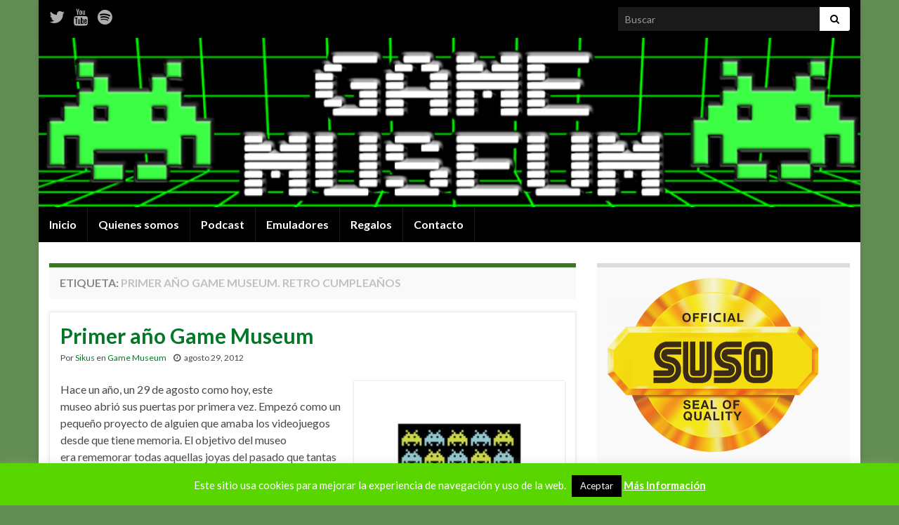

--- FILE ---
content_type: text/html; charset=UTF-8
request_url: https://gamemuseum.es/tag/primer-ano-game-museum-retro-cumpleanos/
body_size: 19444
content:
<!DOCTYPE html><!--[if IE 7]>
<html class="ie ie7" dir="ltr" lang="es" prefix="og: https://ogp.me/ns# og: http://ogp.me/ns#">
<![endif]-->
<!--[if IE 8]>
<html class="ie ie8" dir="ltr" lang="es" prefix="og: https://ogp.me/ns# og: http://ogp.me/ns#">
<![endif]-->
<!--[if !(IE 7) & !(IE 8)]><!-->
<html dir="ltr" lang="es" prefix="og: https://ogp.me/ns# og: http://ogp.me/ns#">
<!--<![endif]-->
    <head>
        <meta charset="UTF-8">
        <meta http-equiv="X-UA-Compatible" content="IE=edge">
        <meta name="viewport" content="width=device-width, initial-scale=1">
        <title>Primer año Game Museum. Retro cumpleaños - Game Museum</title>

		<!-- All in One SEO 4.8.1 - aioseo.com -->
	<meta name="robots" content="max-image-preview:large" />
	<link rel="canonical" href="https://gamemuseum.es/tag/primer-ano-game-museum-retro-cumpleanos/" />
	<meta name="generator" content="All in One SEO (AIOSEO) 4.8.1" />
		<script type="application/ld+json" class="aioseo-schema">
			{"@context":"https:\/\/schema.org","@graph":[{"@type":"BreadcrumbList","@id":"https:\/\/gamemuseum.es\/tag\/primer-ano-game-museum-retro-cumpleanos\/#breadcrumblist","itemListElement":[{"@type":"ListItem","@id":"https:\/\/gamemuseum.es\/#listItem","position":1,"name":"Hogar","item":"https:\/\/gamemuseum.es\/","nextItem":{"@type":"ListItem","@id":"https:\/\/gamemuseum.es\/tag\/primer-ano-game-museum-retro-cumpleanos\/#listItem","name":"Primer a\u00f1o Game Museum. Retro cumplea\u00f1os"}},{"@type":"ListItem","@id":"https:\/\/gamemuseum.es\/tag\/primer-ano-game-museum-retro-cumpleanos\/#listItem","position":2,"name":"Primer a\u00f1o Game Museum. Retro cumplea\u00f1os","previousItem":{"@type":"ListItem","@id":"https:\/\/gamemuseum.es\/#listItem","name":"Hogar"}}]},{"@type":"CollectionPage","@id":"https:\/\/gamemuseum.es\/tag\/primer-ano-game-museum-retro-cumpleanos\/#collectionpage","url":"https:\/\/gamemuseum.es\/tag\/primer-ano-game-museum-retro-cumpleanos\/","name":"Primer a\u00f1o Game Museum. Retro cumplea\u00f1os - Game Museum","inLanguage":"es-ES","isPartOf":{"@id":"https:\/\/gamemuseum.es\/#website"},"breadcrumb":{"@id":"https:\/\/gamemuseum.es\/tag\/primer-ano-game-museum-retro-cumpleanos\/#breadcrumblist"}},{"@type":"Organization","@id":"https:\/\/gamemuseum.es\/#organization","name":"Game Museum","description":"Blog, podcast y canal de Youtube, donde se rinde homenaje a aquellos juegos que alegraron nuestras infancias.","url":"https:\/\/gamemuseum.es\/"},{"@type":"WebSite","@id":"https:\/\/gamemuseum.es\/#website","url":"https:\/\/gamemuseum.es\/","name":"Game Museum","description":"Blog, podcast y canal de Youtube, donde se rinde homenaje a aquellos juegos que alegraron nuestras infancias.","inLanguage":"es-ES","publisher":{"@id":"https:\/\/gamemuseum.es\/#organization"}}]}
		</script>
		<!-- All in One SEO -->

<link rel="alternate" type="application/rss+xml" title="Game Museum &raquo; Feed" href="https://gamemuseum.es/feed/" />
<link rel="alternate" type="application/rss+xml" title="Game Museum &raquo; Feed de los comentarios" href="https://gamemuseum.es/comments/feed/" />
<link rel="alternate" type="application/rss+xml" title="Game Museum &raquo; Etiqueta Primer año Game Museum. Retro cumpleaños del feed" href="https://gamemuseum.es/tag/primer-ano-game-museum-retro-cumpleanos/feed/" />
<style id='wp-img-auto-sizes-contain-inline-css' type='text/css'>
img:is([sizes=auto i],[sizes^="auto," i]){contain-intrinsic-size:3000px 1500px}
/*# sourceURL=wp-img-auto-sizes-contain-inline-css */
</style>

<link rel='stylesheet' id='twb-open-sans-css' href='https://fonts.googleapis.com/css?family=Open+Sans%3A300%2C400%2C500%2C600%2C700%2C800&#038;display=swap&#038;ver=6.9' type='text/css' media='all' />
<link rel='stylesheet' id='twbbwg-global-css' href='https://gamemuseum.es/wp-content/plugins/photo-gallery/booster/assets/css/global.css?ver=1.0.0' type='text/css' media='all' />
<style id='wp-emoji-styles-inline-css' type='text/css'>

	img.wp-smiley, img.emoji {
		display: inline !important;
		border: none !important;
		box-shadow: none !important;
		height: 1em !important;
		width: 1em !important;
		margin: 0 0.07em !important;
		vertical-align: -0.1em !important;
		background: none !important;
		padding: 0 !important;
	}
/*# sourceURL=wp-emoji-styles-inline-css */
</style>
<link rel='stylesheet' id='wp-block-library-css' href='https://gamemuseum.es/wp-includes/css/dist/block-library/style.min.css?ver=6.9' type='text/css' media='all' />
<style id='global-styles-inline-css' type='text/css'>
:root{--wp--preset--aspect-ratio--square: 1;--wp--preset--aspect-ratio--4-3: 4/3;--wp--preset--aspect-ratio--3-4: 3/4;--wp--preset--aspect-ratio--3-2: 3/2;--wp--preset--aspect-ratio--2-3: 2/3;--wp--preset--aspect-ratio--16-9: 16/9;--wp--preset--aspect-ratio--9-16: 9/16;--wp--preset--color--black: #000000;--wp--preset--color--cyan-bluish-gray: #abb8c3;--wp--preset--color--white: #ffffff;--wp--preset--color--pale-pink: #f78da7;--wp--preset--color--vivid-red: #cf2e2e;--wp--preset--color--luminous-vivid-orange: #ff6900;--wp--preset--color--luminous-vivid-amber: #fcb900;--wp--preset--color--light-green-cyan: #7bdcb5;--wp--preset--color--vivid-green-cyan: #00d084;--wp--preset--color--pale-cyan-blue: #8ed1fc;--wp--preset--color--vivid-cyan-blue: #0693e3;--wp--preset--color--vivid-purple: #9b51e0;--wp--preset--gradient--vivid-cyan-blue-to-vivid-purple: linear-gradient(135deg,rgb(6,147,227) 0%,rgb(155,81,224) 100%);--wp--preset--gradient--light-green-cyan-to-vivid-green-cyan: linear-gradient(135deg,rgb(122,220,180) 0%,rgb(0,208,130) 100%);--wp--preset--gradient--luminous-vivid-amber-to-luminous-vivid-orange: linear-gradient(135deg,rgb(252,185,0) 0%,rgb(255,105,0) 100%);--wp--preset--gradient--luminous-vivid-orange-to-vivid-red: linear-gradient(135deg,rgb(255,105,0) 0%,rgb(207,46,46) 100%);--wp--preset--gradient--very-light-gray-to-cyan-bluish-gray: linear-gradient(135deg,rgb(238,238,238) 0%,rgb(169,184,195) 100%);--wp--preset--gradient--cool-to-warm-spectrum: linear-gradient(135deg,rgb(74,234,220) 0%,rgb(151,120,209) 20%,rgb(207,42,186) 40%,rgb(238,44,130) 60%,rgb(251,105,98) 80%,rgb(254,248,76) 100%);--wp--preset--gradient--blush-light-purple: linear-gradient(135deg,rgb(255,206,236) 0%,rgb(152,150,240) 100%);--wp--preset--gradient--blush-bordeaux: linear-gradient(135deg,rgb(254,205,165) 0%,rgb(254,45,45) 50%,rgb(107,0,62) 100%);--wp--preset--gradient--luminous-dusk: linear-gradient(135deg,rgb(255,203,112) 0%,rgb(199,81,192) 50%,rgb(65,88,208) 100%);--wp--preset--gradient--pale-ocean: linear-gradient(135deg,rgb(255,245,203) 0%,rgb(182,227,212) 50%,rgb(51,167,181) 100%);--wp--preset--gradient--electric-grass: linear-gradient(135deg,rgb(202,248,128) 0%,rgb(113,206,126) 100%);--wp--preset--gradient--midnight: linear-gradient(135deg,rgb(2,3,129) 0%,rgb(40,116,252) 100%);--wp--preset--font-size--small: 14px;--wp--preset--font-size--medium: 20px;--wp--preset--font-size--large: 20px;--wp--preset--font-size--x-large: 42px;--wp--preset--font-size--tiny: 10px;--wp--preset--font-size--regular: 16px;--wp--preset--font-size--larger: 26px;--wp--preset--spacing--20: 0.44rem;--wp--preset--spacing--30: 0.67rem;--wp--preset--spacing--40: 1rem;--wp--preset--spacing--50: 1.5rem;--wp--preset--spacing--60: 2.25rem;--wp--preset--spacing--70: 3.38rem;--wp--preset--spacing--80: 5.06rem;--wp--preset--shadow--natural: 6px 6px 9px rgba(0, 0, 0, 0.2);--wp--preset--shadow--deep: 12px 12px 50px rgba(0, 0, 0, 0.4);--wp--preset--shadow--sharp: 6px 6px 0px rgba(0, 0, 0, 0.2);--wp--preset--shadow--outlined: 6px 6px 0px -3px rgb(255, 255, 255), 6px 6px rgb(0, 0, 0);--wp--preset--shadow--crisp: 6px 6px 0px rgb(0, 0, 0);}:where(.is-layout-flex){gap: 0.5em;}:where(.is-layout-grid){gap: 0.5em;}body .is-layout-flex{display: flex;}.is-layout-flex{flex-wrap: wrap;align-items: center;}.is-layout-flex > :is(*, div){margin: 0;}body .is-layout-grid{display: grid;}.is-layout-grid > :is(*, div){margin: 0;}:where(.wp-block-columns.is-layout-flex){gap: 2em;}:where(.wp-block-columns.is-layout-grid){gap: 2em;}:where(.wp-block-post-template.is-layout-flex){gap: 1.25em;}:where(.wp-block-post-template.is-layout-grid){gap: 1.25em;}.has-black-color{color: var(--wp--preset--color--black) !important;}.has-cyan-bluish-gray-color{color: var(--wp--preset--color--cyan-bluish-gray) !important;}.has-white-color{color: var(--wp--preset--color--white) !important;}.has-pale-pink-color{color: var(--wp--preset--color--pale-pink) !important;}.has-vivid-red-color{color: var(--wp--preset--color--vivid-red) !important;}.has-luminous-vivid-orange-color{color: var(--wp--preset--color--luminous-vivid-orange) !important;}.has-luminous-vivid-amber-color{color: var(--wp--preset--color--luminous-vivid-amber) !important;}.has-light-green-cyan-color{color: var(--wp--preset--color--light-green-cyan) !important;}.has-vivid-green-cyan-color{color: var(--wp--preset--color--vivid-green-cyan) !important;}.has-pale-cyan-blue-color{color: var(--wp--preset--color--pale-cyan-blue) !important;}.has-vivid-cyan-blue-color{color: var(--wp--preset--color--vivid-cyan-blue) !important;}.has-vivid-purple-color{color: var(--wp--preset--color--vivid-purple) !important;}.has-black-background-color{background-color: var(--wp--preset--color--black) !important;}.has-cyan-bluish-gray-background-color{background-color: var(--wp--preset--color--cyan-bluish-gray) !important;}.has-white-background-color{background-color: var(--wp--preset--color--white) !important;}.has-pale-pink-background-color{background-color: var(--wp--preset--color--pale-pink) !important;}.has-vivid-red-background-color{background-color: var(--wp--preset--color--vivid-red) !important;}.has-luminous-vivid-orange-background-color{background-color: var(--wp--preset--color--luminous-vivid-orange) !important;}.has-luminous-vivid-amber-background-color{background-color: var(--wp--preset--color--luminous-vivid-amber) !important;}.has-light-green-cyan-background-color{background-color: var(--wp--preset--color--light-green-cyan) !important;}.has-vivid-green-cyan-background-color{background-color: var(--wp--preset--color--vivid-green-cyan) !important;}.has-pale-cyan-blue-background-color{background-color: var(--wp--preset--color--pale-cyan-blue) !important;}.has-vivid-cyan-blue-background-color{background-color: var(--wp--preset--color--vivid-cyan-blue) !important;}.has-vivid-purple-background-color{background-color: var(--wp--preset--color--vivid-purple) !important;}.has-black-border-color{border-color: var(--wp--preset--color--black) !important;}.has-cyan-bluish-gray-border-color{border-color: var(--wp--preset--color--cyan-bluish-gray) !important;}.has-white-border-color{border-color: var(--wp--preset--color--white) !important;}.has-pale-pink-border-color{border-color: var(--wp--preset--color--pale-pink) !important;}.has-vivid-red-border-color{border-color: var(--wp--preset--color--vivid-red) !important;}.has-luminous-vivid-orange-border-color{border-color: var(--wp--preset--color--luminous-vivid-orange) !important;}.has-luminous-vivid-amber-border-color{border-color: var(--wp--preset--color--luminous-vivid-amber) !important;}.has-light-green-cyan-border-color{border-color: var(--wp--preset--color--light-green-cyan) !important;}.has-vivid-green-cyan-border-color{border-color: var(--wp--preset--color--vivid-green-cyan) !important;}.has-pale-cyan-blue-border-color{border-color: var(--wp--preset--color--pale-cyan-blue) !important;}.has-vivid-cyan-blue-border-color{border-color: var(--wp--preset--color--vivid-cyan-blue) !important;}.has-vivid-purple-border-color{border-color: var(--wp--preset--color--vivid-purple) !important;}.has-vivid-cyan-blue-to-vivid-purple-gradient-background{background: var(--wp--preset--gradient--vivid-cyan-blue-to-vivid-purple) !important;}.has-light-green-cyan-to-vivid-green-cyan-gradient-background{background: var(--wp--preset--gradient--light-green-cyan-to-vivid-green-cyan) !important;}.has-luminous-vivid-amber-to-luminous-vivid-orange-gradient-background{background: var(--wp--preset--gradient--luminous-vivid-amber-to-luminous-vivid-orange) !important;}.has-luminous-vivid-orange-to-vivid-red-gradient-background{background: var(--wp--preset--gradient--luminous-vivid-orange-to-vivid-red) !important;}.has-very-light-gray-to-cyan-bluish-gray-gradient-background{background: var(--wp--preset--gradient--very-light-gray-to-cyan-bluish-gray) !important;}.has-cool-to-warm-spectrum-gradient-background{background: var(--wp--preset--gradient--cool-to-warm-spectrum) !important;}.has-blush-light-purple-gradient-background{background: var(--wp--preset--gradient--blush-light-purple) !important;}.has-blush-bordeaux-gradient-background{background: var(--wp--preset--gradient--blush-bordeaux) !important;}.has-luminous-dusk-gradient-background{background: var(--wp--preset--gradient--luminous-dusk) !important;}.has-pale-ocean-gradient-background{background: var(--wp--preset--gradient--pale-ocean) !important;}.has-electric-grass-gradient-background{background: var(--wp--preset--gradient--electric-grass) !important;}.has-midnight-gradient-background{background: var(--wp--preset--gradient--midnight) !important;}.has-small-font-size{font-size: var(--wp--preset--font-size--small) !important;}.has-medium-font-size{font-size: var(--wp--preset--font-size--medium) !important;}.has-large-font-size{font-size: var(--wp--preset--font-size--large) !important;}.has-x-large-font-size{font-size: var(--wp--preset--font-size--x-large) !important;}
/*# sourceURL=global-styles-inline-css */
</style>

<style id='classic-theme-styles-inline-css' type='text/css'>
/*! This file is auto-generated */
.wp-block-button__link{color:#fff;background-color:#32373c;border-radius:9999px;box-shadow:none;text-decoration:none;padding:calc(.667em + 2px) calc(1.333em + 2px);font-size:1.125em}.wp-block-file__button{background:#32373c;color:#fff;text-decoration:none}
/*# sourceURL=/wp-includes/css/classic-themes.min.css */
</style>
<link rel='stylesheet' id='cookie-law-info-css' href='https://gamemuseum.es/wp-content/plugins/cookie-law-info/legacy/public/css/cookie-law-info-public.css?ver=3.2.8' type='text/css' media='all' />
<link rel='stylesheet' id='cookie-law-info-gdpr-css' href='https://gamemuseum.es/wp-content/plugins/cookie-law-info/legacy/public/css/cookie-law-info-gdpr.css?ver=3.2.8' type='text/css' media='all' />
<link rel='stylesheet' id='bwg_fonts-css' href='https://gamemuseum.es/wp-content/plugins/photo-gallery/css/bwg-fonts/fonts.css?ver=0.0.1' type='text/css' media='all' />
<link rel='stylesheet' id='sumoselect-css' href='https://gamemuseum.es/wp-content/plugins/photo-gallery/css/sumoselect.min.css?ver=3.4.6' type='text/css' media='all' />
<link rel='stylesheet' id='mCustomScrollbar-css' href='https://gamemuseum.es/wp-content/plugins/photo-gallery/css/jquery.mCustomScrollbar.min.css?ver=3.1.5' type='text/css' media='all' />
<link rel='stylesheet' id='bwg_frontend-css' href='https://gamemuseum.es/wp-content/plugins/photo-gallery/css/styles.min.css?ver=1.8.34' type='text/css' media='all' />
<link rel='stylesheet' id='bootstrap-css' href='https://gamemuseum.es/wp-content/themes/graphene/bootstrap/css/bootstrap.min.css?ver=6.9' type='text/css' media='all' />
<link rel='stylesheet' id='font-awesome-css' href='https://gamemuseum.es/wp-content/themes/graphene/fonts/font-awesome/css/font-awesome.min.css?ver=6.9' type='text/css' media='all' />
<link rel='stylesheet' id='graphene-css' href='https://gamemuseum.es/wp-content/themes/graphene/style.css?ver=2.9' type='text/css' media='screen' />
<link rel='stylesheet' id='graphene-responsive-css' href='https://gamemuseum.es/wp-content/themes/graphene/responsive.css?ver=2.9' type='text/css' media='all' />
<link rel='stylesheet' id='graphene-blocks-css' href='https://gamemuseum.es/wp-content/themes/graphene/blocks.css?ver=2.9' type='text/css' media='all' />
<style id='akismet-widget-style-inline-css' type='text/css'>

			.a-stats {
				--akismet-color-mid-green: #357b49;
				--akismet-color-white: #fff;
				--akismet-color-light-grey: #f6f7f7;

				max-width: 350px;
				width: auto;
			}

			.a-stats * {
				all: unset;
				box-sizing: border-box;
			}

			.a-stats strong {
				font-weight: 600;
			}

			.a-stats a.a-stats__link,
			.a-stats a.a-stats__link:visited,
			.a-stats a.a-stats__link:active {
				background: var(--akismet-color-mid-green);
				border: none;
				box-shadow: none;
				border-radius: 8px;
				color: var(--akismet-color-white);
				cursor: pointer;
				display: block;
				font-family: -apple-system, BlinkMacSystemFont, 'Segoe UI', 'Roboto', 'Oxygen-Sans', 'Ubuntu', 'Cantarell', 'Helvetica Neue', sans-serif;
				font-weight: 500;
				padding: 12px;
				text-align: center;
				text-decoration: none;
				transition: all 0.2s ease;
			}

			/* Extra specificity to deal with TwentyTwentyOne focus style */
			.widget .a-stats a.a-stats__link:focus {
				background: var(--akismet-color-mid-green);
				color: var(--akismet-color-white);
				text-decoration: none;
			}

			.a-stats a.a-stats__link:hover {
				filter: brightness(110%);
				box-shadow: 0 4px 12px rgba(0, 0, 0, 0.06), 0 0 2px rgba(0, 0, 0, 0.16);
			}

			.a-stats .count {
				color: var(--akismet-color-white);
				display: block;
				font-size: 1.5em;
				line-height: 1.4;
				padding: 0 13px;
				white-space: nowrap;
			}
		
/*# sourceURL=akismet-widget-style-inline-css */
</style>
<link rel='stylesheet' id='colorbox-css' href='https://gamemuseum.es/wp-content/plugins/slideshow-gallery/views/default/css/colorbox.css?ver=1.3.19' type='text/css' media='all' />
<link rel='stylesheet' id='fontawesome-css' href='https://gamemuseum.es/wp-content/plugins/slideshow-gallery/views/default/css/fontawesome.css?ver=4.4.0' type='text/css' media='all' />
<script type="text/javascript" src="https://gamemuseum.es/wp-includes/js/jquery/jquery.min.js?ver=3.7.1" id="jquery-core-js"></script>
<script type="text/javascript" src="https://gamemuseum.es/wp-includes/js/jquery/jquery-migrate.min.js?ver=3.4.1" id="jquery-migrate-js"></script>
<script type="text/javascript" src="https://gamemuseum.es/wp-content/plugins/photo-gallery/booster/assets/js/circle-progress.js?ver=1.2.2" id="twbbwg-circle-js"></script>
<script type="text/javascript" id="twbbwg-global-js-extra">
/* <![CDATA[ */
var twb = {"nonce":"bbf1b81c8e","ajax_url":"https://gamemuseum.es/wp-admin/admin-ajax.php","plugin_url":"https://gamemuseum.es/wp-content/plugins/photo-gallery/booster","href":"https://gamemuseum.es/wp-admin/admin.php?page=twbbwg_photo-gallery"};
var twb = {"nonce":"bbf1b81c8e","ajax_url":"https://gamemuseum.es/wp-admin/admin-ajax.php","plugin_url":"https://gamemuseum.es/wp-content/plugins/photo-gallery/booster","href":"https://gamemuseum.es/wp-admin/admin.php?page=twbbwg_photo-gallery"};
//# sourceURL=twbbwg-global-js-extra
/* ]]> */
</script>
<script type="text/javascript" src="https://gamemuseum.es/wp-content/plugins/photo-gallery/booster/assets/js/global.js?ver=1.0.0" id="twbbwg-global-js"></script>
<script type="text/javascript" id="cookie-law-info-js-extra">
/* <![CDATA[ */
var Cli_Data = {"nn_cookie_ids":[],"cookielist":[],"non_necessary_cookies":[],"ccpaEnabled":"","ccpaRegionBased":"","ccpaBarEnabled":"","strictlyEnabled":["necessary","obligatoire"],"ccpaType":"gdpr","js_blocking":"","custom_integration":"","triggerDomRefresh":"","secure_cookies":""};
var cli_cookiebar_settings = {"animate_speed_hide":"500","animate_speed_show":"500","background":"#59d600","border":"#444","border_on":"","button_1_button_colour":"#000","button_1_button_hover":"#000000","button_1_link_colour":"#fff","button_1_as_button":"1","button_1_new_win":"","button_2_button_colour":"#333","button_2_button_hover":"#292929","button_2_link_colour":"#ffffff","button_2_as_button":"","button_2_hidebar":"","button_3_button_colour":"#dedfe0","button_3_button_hover":"#b2b2b3","button_3_link_colour":"#333333","button_3_as_button":"1","button_3_new_win":"","button_4_button_colour":"#dedfe0","button_4_button_hover":"#b2b2b3","button_4_link_colour":"#333333","button_4_as_button":"1","button_7_button_colour":"#61a229","button_7_button_hover":"#4e8221","button_7_link_colour":"#fff","button_7_as_button":"1","button_7_new_win":"","font_family":"inherit","header_fix":"","notify_animate_hide":"1","notify_animate_show":"1","notify_div_id":"#cookie-law-info-bar","notify_position_horizontal":"right","notify_position_vertical":"bottom","scroll_close":"","scroll_close_reload":"","accept_close_reload":"","reject_close_reload":"","showagain_tab":"","showagain_background":"#fff","showagain_border":"#000","showagain_div_id":"#cookie-law-info-again","showagain_x_position":"100px","text":"#ffffff","show_once_yn":"1","show_once":"10000","logging_on":"","as_popup":"","popup_overlay":"1","bar_heading_text":"","cookie_bar_as":"banner","popup_showagain_position":"bottom-right","widget_position":"left"};
var log_object = {"ajax_url":"https://gamemuseum.es/wp-admin/admin-ajax.php"};
//# sourceURL=cookie-law-info-js-extra
/* ]]> */
</script>
<script type="text/javascript" src="https://gamemuseum.es/wp-content/plugins/cookie-law-info/legacy/public/js/cookie-law-info-public.js?ver=3.2.8" id="cookie-law-info-js"></script>
<script type="text/javascript" src="https://gamemuseum.es/wp-content/plugins/photo-gallery/js/jquery.sumoselect.min.js?ver=3.4.6" id="sumoselect-js"></script>
<script type="text/javascript" src="https://gamemuseum.es/wp-content/plugins/photo-gallery/js/tocca.min.js?ver=2.0.9" id="bwg_mobile-js"></script>
<script type="text/javascript" src="https://gamemuseum.es/wp-content/plugins/photo-gallery/js/jquery.mCustomScrollbar.concat.min.js?ver=3.1.5" id="mCustomScrollbar-js"></script>
<script type="text/javascript" src="https://gamemuseum.es/wp-content/plugins/photo-gallery/js/jquery.fullscreen.min.js?ver=0.6.0" id="jquery-fullscreen-js"></script>
<script type="text/javascript" id="bwg_frontend-js-extra">
/* <![CDATA[ */
var bwg_objectsL10n = {"bwg_field_required":"este campo es obligatorio.","bwg_mail_validation":"Esta no es una direcci\u00f3n de correo electr\u00f3nico v\u00e1lida.","bwg_search_result":"No hay im\u00e1genes que coincidan con tu b\u00fasqueda.","bwg_select_tag":"Seleccionar la etiqueta","bwg_order_by":"Ordenar por","bwg_search":"Buscar","bwg_show_ecommerce":"Mostrar el comercio electr\u00f3nico","bwg_hide_ecommerce":"Ocultar el comercio electr\u00f3nico","bwg_show_comments":"Restaurar","bwg_hide_comments":"Ocultar comentarios","bwg_restore":"Restaurar","bwg_maximize":"Maximizar","bwg_fullscreen":"Pantalla completa","bwg_exit_fullscreen":"Salir de pantalla completa","bwg_search_tag":"BUSCAR...","bwg_tag_no_match":"No se han encontrado etiquetas","bwg_all_tags_selected":"Todas las etiquetas seleccionadas","bwg_tags_selected":"etiqueta seleccionada","play":"Reproducir","pause":"Pausa","is_pro":"","bwg_play":"Reproducir","bwg_pause":"Pausa","bwg_hide_info":"Anterior informaci\u00f3n","bwg_show_info":"Mostrar info","bwg_hide_rating":"Ocultar las valoraciones","bwg_show_rating":"Mostrar la valoraci\u00f3n","ok":"Aceptar","cancel":"Cancelar","select_all":"Seleccionar todo","lazy_load":"0","lazy_loader":"https://gamemuseum.es/wp-content/plugins/photo-gallery/images/ajax_loader.png","front_ajax":"0","bwg_tag_see_all":"Ver todas las etiquetas","bwg_tag_see_less":"Ver menos etiquetas"};
//# sourceURL=bwg_frontend-js-extra
/* ]]> */
</script>
<script type="text/javascript" src="https://gamemuseum.es/wp-content/plugins/photo-gallery/js/scripts.min.js?ver=1.8.34" id="bwg_frontend-js"></script>
<script type="text/javascript" src="https://gamemuseum.es/wp-content/themes/graphene/bootstrap/js/bootstrap.min.js?ver=2.9" id="bootstrap-js"></script>
<script type="text/javascript" src="https://gamemuseum.es/wp-content/themes/graphene/js/bootstrap-hover-dropdown/bootstrap-hover-dropdown.min.js?ver=2.9" id="bootstrap-hover-dropdown-js"></script>
<script type="text/javascript" src="https://gamemuseum.es/wp-content/themes/graphene/js/bootstrap-submenu/bootstrap-submenu.min.js?ver=2.9" id="bootstrap-submenu-js"></script>
<script type="text/javascript" src="https://gamemuseum.es/wp-content/themes/graphene/js/jquery.infinitescroll.min.js?ver=2.9" id="infinite-scroll-js"></script>
<script type="text/javascript" id="graphene-js-extra">
/* <![CDATA[ */
var grapheneJS = {"siteurl":"https://gamemuseum.es","ajaxurl":"https://gamemuseum.es/wp-admin/admin-ajax.php","templateUrl":"https://gamemuseum.es/wp-content/themes/graphene","isSingular":"","enableStickyMenu":"1","shouldShowComments":"1","commentsOrder":"newest","sliderDisable":"true","sliderInterval":"","infScrollBtnLbl":"Cargar m\u00e1s","infScrollOn":"","infScrollCommentsOn":"","totalPosts":"1","postsPerPage":"10","isPageNavi":"","infScrollMsgText":"Obteniendo window.grapheneInfScrollItemsPerPage de window.grapheneInfScrollItemsLeft elementos restantes...","infScrollMsgTextPlural":"Obteniendo window.grapheneInfScrollItemsPerPage de window.grapheneInfScrollItemsLeft elementos restantes...","infScrollFinishedText":"\u00a1Todo cargado!","commentsPerPage":"50","totalComments":"3","infScrollCommentsMsg":"Obteniendo window.grapheneInfScrollCommentsPerPage de window.grapheneInfScrollCommentsLeft comentario restante...","infScrollCommentsMsgPlural":"Obteniendo window.grapheneInfScrollCommentsPerPage de window.grapheneInfScrollCommentsLeft comentarios restantes...","infScrollCommentsFinishedMsg":"\u00a1Cargados todos los comentarios!","disableLiveSearch":"1","txtNoResult":"No se han encontrado resultados.","isMasonry":""};
//# sourceURL=graphene-js-extra
/* ]]> */
</script>
<script type="text/javascript" src="https://gamemuseum.es/wp-content/themes/graphene/js/graphene.js?ver=2.9" id="graphene-js"></script>
<script type="text/javascript" src="https://gamemuseum.es/wp-content/plugins/slideshow-gallery/views/default/js/gallery.js?ver=1.0" id="slideshow-gallery-js"></script>
<script type="text/javascript" src="https://gamemuseum.es/wp-content/plugins/slideshow-gallery/views/default/js/colorbox.js?ver=1.6.3" id="colorbox-js"></script>
<link rel="https://api.w.org/" href="https://gamemuseum.es/wp-json/" /><link rel="alternate" title="JSON" type="application/json" href="https://gamemuseum.es/wp-json/wp/v2/tags/249" /><link rel="EditURI" type="application/rsd+xml" title="RSD" href="https://gamemuseum.es/xmlrpc.php?rsd" />
<meta name="generator" content="WordPress 6.9" />
<script type="text/javascript">
(function($) {
	var $document = $(document);
	
	$document.ready(function() {
		if (typeof $.fn.colorbox !== 'undefined') {
			$.extend($.colorbox.settings, {
				current: "Image {current} of {total}",
			    previous: "Previous",
			    next: "Next",
			    close: "Close",
			    xhrError: "This content failed to load",
			    imgError: "This image failed to load"
			});
		}
	});
})(jQuery);
</script>		<script>
		   WebFontConfig = {
		      google: { 
		      	families: ["Lato:400,400i,700,700i&display=swap"]		      }
		   };

		   (function(d) {
		      var wf = d.createElement('script'), s = d.scripts[0];
		      wf.src = 'https://ajax.googleapis.com/ajax/libs/webfont/1.6.26/webfont.js';
		      wf.async = true;
		      s.parentNode.insertBefore(wf, s);
		   })(document);
		</script>
	<style type="text/css">
.top-bar{background-color:#000000} .top-bar .searchform .btn-default, .top-bar #top_search .searchform .btn-default{color:#000000}.top-bar, .top-bar input{color:#ffffff} .top-bar .searchform .btn-default, .top-bar #top_search .searchform .btn-default{background:#ffffff}.top-bar a, .top-bar a:hover {color:#f9f9f9}.navbar {background: #000000} @media only screen and (max-width: 768px){ #mega-menu-wrap-Header-Menu .mega-menu-toggle + #mega-menu-Header-Menu {background: #000000} }body, blockquote p {color: }.post-title, .post-title a, .post-title a:hover, .post-title a:visited {color: #027725}a, .post .date .day, .pagination>li>a, .pagination>li>a:hover, .pagination>li>span, #comments > h4.current a, #comments > h4.current a .fa, .post-nav-top p, .post-nav-top a, .autocomplete-suggestions strong {color: #027725}a:focus, a:hover, .post-nav-top a:hover {color: #6abf0f}.sticky {border-color: #5f6d2e}.carousel.style-card a {color: #19c61c}.btn, .btn:focus, .btn:hover, .btn a, .Button, .colour-preview .button, input[type="submit"], button[type="submit"], #commentform #submit, .wpsc_buy_button, #back-to-top, .wp-block-button .wp-block-button__link:not(.has-background) {background: #000000; color: #ffffff} .wp-block-button.is-style-outline .wp-block-button__link {background:transparent; border-color: #000000}.btn.btn-outline, .btn.btn-outline:hover {color: #000000;border-color: #000000}.label-primary, .pagination>.active>a, .pagination>.active>a:focus, .pagination>.active>a:hover, .pagination>.active>span, .pagination>.active>span:focus, .pagination>.active>span:hover, .list-group-item.parent, .list-group-item.parent:focus, .list-group-item.parent:hover {background: #027725; border-color: #027725; color: #ffffff}.post-nav-top, .archive-title, .page-title, .term-desc, .breadcrumb {background-color: #f9f9f9; border-color: #397720}.archive-title span {color: #c1c1c1}#comments ol.children li.bypostauthor, #comments li.bypostauthor.comment {border-color: #35ad3f}#footer, .graphene-footer{background-color:#1f1a22;color:#ffffff}#sidebar_bottom {background:#ffffff;border-color:#ffffff}#sidebar_bottom {color:#fff4f4}#sidebar_bottom a, #sidebar_bottom a:visited {color:#ffffff}body{background-image:none}.header_title, .header_title a, .header_title a:visited, .header_title a:hover, .header_desc {color:#blank}.entry-content, .sidebar, .comment-entry{ color:; }.carousel, .carousel .item{height:px}@media (max-width: 991px) {.carousel, .carousel .item{height:250px}}.post-title, .post-title a, .post-title a:hover, .post-title a:visited{ color: #027725 }
</style>
<style type="text/css" id="custom-background-css">
body.custom-background { background-color: #638e54; }
</style>
	<link rel="icon" href="https://gamemuseum.es/wp-content/uploads/2023/11/cropped-Logotipo-transparente-32x32.png" sizes="32x32" />
<link rel="icon" href="https://gamemuseum.es/wp-content/uploads/2023/11/cropped-Logotipo-transparente-192x192.png" sizes="192x192" />
<link rel="apple-touch-icon" href="https://gamemuseum.es/wp-content/uploads/2023/11/cropped-Logotipo-transparente-180x180.png" />
<meta name="msapplication-TileImage" content="https://gamemuseum.es/wp-content/uploads/2023/11/cropped-Logotipo-transparente-270x270.png" />
    </head>
    <body class="archive tag tag-primer-ano-game-museum-retro-cumpleanos tag-249 custom-background wp-embed-responsive wp-theme-graphene layout-boxed two_col_left two-columns">
        
        <div class="container boxed-wrapper">
            
                            <div id="top-bar" class="row clearfix top-bar ">
                    
                                                    
                            <div class="col-md-12 top-bar-items">
                                
                                                                                                    	<ul class="social-profiles">
							
			            <li class="social-profile social-profile-twitter">
			            	<a href="https://twitter.com/BlogGameMuseum" title="Visita la página Twitter de Game Museum" id="social-id-1" class="mysocial social-twitter" target="_blank">
			            				                            <i class="fa fa-twitter"></i>
		                        			            	</a>
			            </li>
		            
		    						
			            <li class="social-profile social-profile-youtube">
			            	<a href="https://www.youtube.com/user/GameMuseumTV" title="Visita la página Youtube de Game Museum" id="social-id-2" class="mysocial social-youtube" target="_blank">
			            				                            <i class="fa fa-youtube"></i>
		                        			            	</a>
			            </li>
		            
		    						
			            <li class="social-profile social-profile-spotify">
			            	<a href="https://open.spotify.com/show/4aEejU3CQJvKR7A6arbJSk" title="Visita la página Spotify de Game Museum" id="social-id-3" class="mysocial social-spotify" target="_blank">
			            				                            <i class="fa fa-spotify"></i>
		                        			            	</a>
			            </li>
		            
		    	    </ul>
                                    
                                                                    <button type="button" class="search-toggle navbar-toggle collapsed" data-toggle="collapse" data-target="#top_search">
                                        <span class="sr-only">Alternar el formulario de búsqueda</span>
                                        <i class="fa fa-search-plus"></i>
                                    </button>

                                    <div id="top_search" class="top-search-form">
                                        <form class="searchform" method="get" action="https://gamemuseum.es">
	<div class="input-group">
		<div class="form-group live-search-input">
			<label for="s" class="screen-reader-text">Search for:</label>
		    <input type="text" id="s" name="s" class="form-control" placeholder="Buscar">
		    		</div>
	    <span class="input-group-btn">
	    	<button class="btn btn-default" type="submit"><i class="fa fa-search"></i></button>
	    </span>
    </div>
    </form>                                                                            </div>
                                
                                                            </div>

                        
                                    </div>
            

            <div id="header" class="row">

                <img width="960" height="198" src="https://gamemuseum.es/wp-content/uploads/2014/11/cropped-cabecera.png" class="attachment-1170x250 size-1170x250" alt="cropped-cabecera.png" title="cropped-cabecera.png" decoding="async" fetchpriority="high" srcset="https://gamemuseum.es/wp-content/uploads/2014/11/cropped-cabecera.png 960w, https://gamemuseum.es/wp-content/uploads/2014/11/cropped-cabecera-300x62.png 300w" sizes="(max-width: 960px) 100vw, 960px" />                
                                    <a href="https://gamemuseum.es" id="header_img_link" title="Volver a la página principal">&nbsp;</a>                            </div>


                        <nav class="navbar row navbar-inverse">

                <div class="navbar-header align-center">
                		                    <button type="button" class="navbar-toggle collapsed" data-toggle="collapse" data-target="#header-menu-wrap, #secondary-menu-wrap">
	                        <span class="sr-only">Alternar la navegación</span>
	                        <span class="icon-bar"></span>
	                        <span class="icon-bar"></span>
	                        <span class="icon-bar"></span>
	                    </button>
                	                    
                    
                                            <p class="header_title mobile-only">
                            <a href="https://gamemuseum.es" title="Volver a la página principal">                                Game Museum                            </a>                        </p>
                    
                                            
                                    </div>

                                    <div class="collapse navbar-collapse" id="header-menu-wrap">

            			<ul id="header-menu" class="nav navbar-nav flip"><li id="menu-item-4299" class="menu-item menu-item-type-custom menu-item-object-custom menu-item-home menu-item-4299"><a href="https://gamemuseum.es/">Inicio</a></li>
<li id="menu-item-8177" class="menu-item menu-item-type-post_type menu-item-object-page menu-item-8177"><a href="https://gamemuseum.es/quienes-somos/">Quienes somos</a></li>
<li id="menu-item-12804" class="menu-item menu-item-type-custom menu-item-object-custom menu-item-12804"><a href="https://www.ivoox.com/podcast-game-museum-podcast_sq_f1119675_1.html">Podcast</a></li>
<li id="menu-item-4300" class="menu-item menu-item-type-post_type menu-item-object-page menu-item-4300"><a href="https://gamemuseum.es/emuladores/">Emuladores</a></li>
<li id="menu-item-5664" class="menu-item menu-item-type-post_type menu-item-object-page menu-item-5664"><a href="https://gamemuseum.es/regalos/">Regalos</a></li>
<li id="menu-item-4301" class="menu-item menu-item-type-post_type menu-item-object-page menu-item-4301"><a href="https://gamemuseum.es/contacto/">Contacto</a></li>
</ul>                        
            			                        
                                            </div>
                
                                    
                            </nav>

            
            <div id="content" class="clearfix hfeed row">
                
                    
                                        
                    <div id="content-main" class="clearfix content-main col-md-8">
                    
    <h1 class="page-title archive-title">
        Etiqueta: <span>Primer año Game Museum. Retro cumpleaños</span>    </h1>
    
        
    <div class="entries-wrapper">
    
                

<div id="post-2450" class="clearfix post post-2450 type-post status-publish format-standard hentry category-blog tag-primer-ano-game-museum-retro-cumpleanos nodate item-wrap">
		
	<div class="entry clearfix">
    
    			        
		        <h2 class="post-title entry-title">
			<a href="https://gamemuseum.es/primer-ano-game-museum/" rel="bookmark" title="Enlace permanente a Primer año Game Museum">
				Primer año Game Museum            </a>
			        </h2>
		
					    <ul class="post-meta entry-meta clearfix">
	    		        <li class="byline">
	        	Por <span class="author"><a href="https://gamemuseum.es/author/sikus/" rel="author">Sikus</a></span><span class="entry-cat"> en <span class="terms"><a class="term term-category term-1" href="https://gamemuseum.es/category/blog/">Game Museum</a></span></span>	        </li>
	        	        <li class="date-inline has-icon">
	        	<i class="fa fa-clock-o"></i>    	<p class="post-date-inline">
            <abbr class="published" title="2012-08-29T08:00:18+02:00">agosto 29, 2012</abbr>
                    </p>
    	        </li>
	        	    </ul>
    		
				<div class="entry-content clearfix">
			
							<div class="excerpt-thumb"><a href="https://gamemuseum.es/primer-ano-game-museum/"><img width="300" height="300" src="https://gamemuseum.es/wp-content/uploads/2012/08/C166-300x300.jpg" class="attachment-medium size-medium" alt="" decoding="async" srcset="https://gamemuseum.es/wp-content/uploads/2012/08/C166-300x300.jpg 300w, https://gamemuseum.es/wp-content/uploads/2012/08/C166-150x150.jpg 150w, https://gamemuseum.es/wp-content/uploads/2012/08/C166.jpg 600w" sizes="(max-width: 300px) 100vw, 300px" /></a></div>						
			
                				                
								<p>Hace un año, un 29 de agosto como hoy, este museo abrió sus puertas por primera vez. Empezó como un pequeño proyecto de alguien que amaba los videojuegos desde que tiene memoria. El objetivo del museo era rememorar todas aquellas joyas del pasado que tantas horas me habían hecho disfrutar y rendirles un pequeño homenaje. Realmente nunca pensé que llegara tan lejos, supuse que haría unas cuantas entradas y que la falta de &hellip; </p>
<p><a class="more-link btn" href="https://gamemuseum.es/primer-ano-game-museum/">Seguir leyendo</a></p>

						
						
						
		</div>
		
			    <ul class="entry-footer">
	    		        <li class="post-tags col-sm-8"><i class="fa fa-tags" title="Etiquetas"></i> <span class="terms"><a class="term term-tagpost_tag term-249" href="https://gamemuseum.es/tag/primer-ano-game-museum-retro-cumpleanos/">Primer año Game Museum. Retro cumpleaños</a></span></li>
	        	        <li class="comment-link col-sm-4"><i class="fa fa-comments"></i> <a href="https://gamemuseum.es/primer-ano-game-museum/#comments">6 comentarios</a></li>
	        	    </ul>
    	</div>
</div>

 

    </div>
    
    
  

                </div><!-- #content-main -->
        
            
<div id="sidebar1" class="sidebar sidebar-right widget-area col-md-4">

	
    <div id="media_image-2" class="sidebar-wrap widget_media_image"><a href="https://www.dnstuffblog.com/2021/12/recomendacion-de-blogs-certificados-por.html"><img width="300" height="248" src="https://gamemuseum.es/wp-content/uploads/2022/01/Official-Suso-300x248.png" class="image wp-image-13489  attachment-medium size-medium" alt="" style="max-width: 100%; height: auto;" decoding="async" loading="lazy" srcset="https://gamemuseum.es/wp-content/uploads/2022/01/Official-Suso-300x248.png 300w, https://gamemuseum.es/wp-content/uploads/2022/01/Official-Suso.png 600w" sizes="auto, (max-width: 300px) 100vw, 300px" /></a></div><div id="categories-2" class="sidebar-wrap widget_categories"><h2 class="widget-title">Categorías</h2>
			<ul>
					<li class="cat-item cat-item-628"><a href="https://gamemuseum.es/category/1971/">1971</a>
</li>
	<li class="cat-item cat-item-622"><a href="https://gamemuseum.es/category/1980/">1980</a>
</li>
	<li class="cat-item cat-item-207"><a href="https://gamemuseum.es/category/1981/">1981</a>
</li>
	<li class="cat-item cat-item-22"><a href="https://gamemuseum.es/category/1982/">1982</a>
</li>
	<li class="cat-item cat-item-25"><a href="https://gamemuseum.es/category/1983/">1983</a>
</li>
	<li class="cat-item cat-item-18"><a href="https://gamemuseum.es/category/1984/">1984</a>
</li>
	<li class="cat-item cat-item-36"><a href="https://gamemuseum.es/category/1985/">1985</a>
</li>
	<li class="cat-item cat-item-290"><a href="https://gamemuseum.es/category/1986/">1986</a>
</li>
	<li class="cat-item cat-item-41"><a href="https://gamemuseum.es/category/1987/">1987</a>
</li>
	<li class="cat-item cat-item-160"><a href="https://gamemuseum.es/category/1988/">1988</a>
</li>
	<li class="cat-item cat-item-241"><a href="https://gamemuseum.es/category/1989/">1989</a>
</li>
	<li class="cat-item cat-item-13"><a href="https://gamemuseum.es/category/1990/">1990</a>
</li>
	<li class="cat-item cat-item-3"><a href="https://gamemuseum.es/category/1991/">1991</a>
</li>
	<li class="cat-item cat-item-16"><a href="https://gamemuseum.es/category/1992/">1992</a>
</li>
	<li class="cat-item cat-item-33"><a href="https://gamemuseum.es/category/1993/">1993</a>
</li>
	<li class="cat-item cat-item-15"><a href="https://gamemuseum.es/category/1994/">1994</a>
</li>
	<li class="cat-item cat-item-6"><a href="https://gamemuseum.es/category/1995/">1995</a>
</li>
	<li class="cat-item cat-item-27"><a href="https://gamemuseum.es/category/1996/">1996</a>
</li>
	<li class="cat-item cat-item-11"><a href="https://gamemuseum.es/category/1997/">1997</a>
</li>
	<li class="cat-item cat-item-256"><a href="https://gamemuseum.es/category/1998/">1998</a>
</li>
	<li class="cat-item cat-item-247"><a href="https://gamemuseum.es/category/1999/">1999</a>
</li>
	<li class="cat-item cat-item-515"><a href="https://gamemuseum.es/category/2000/">2000</a>
</li>
	<li class="cat-item cat-item-603"><a href="https://gamemuseum.es/category/2001/">2001</a>
</li>
	<li class="cat-item cat-item-619"><a href="https://gamemuseum.es/category/2003/">2003</a>
</li>
	<li class="cat-item cat-item-613"><a href="https://gamemuseum.es/category/2004/">2004</a>
</li>
	<li class="cat-item cat-item-620"><a href="https://gamemuseum.es/category/2005/">2005</a>
</li>
	<li class="cat-item cat-item-337"><a href="https://gamemuseum.es/category/3do/">3DO</a>
</li>
	<li class="cat-item cat-item-615"><a href="https://gamemuseum.es/category/3do-interactive-multiplayer/">3DO Interactive Multiplayer</a>
</li>
	<li class="cat-item cat-item-24"><a href="https://gamemuseum.es/category/accion/">Acción</a>
</li>
	<li class="cat-item cat-item-512"><a href="https://gamemuseum.es/category/acorn-archimede/">Acorn Archimede</a>
</li>
	<li class="cat-item cat-item-601"><a href="https://gamemuseum.es/category/acorn-electron/">Acorn Electron</a>
</li>
	<li class="cat-item cat-item-617"><a href="https://gamemuseum.es/category/action-rpg/">Action RPG</a>
</li>
	<li class="cat-item cat-item-605"><a href="https://gamemuseum.es/category/ajedrez/">Ajedrez</a>
</li>
	<li class="cat-item cat-item-42"><a href="https://gamemuseum.es/category/amiga/">Amiga</a>
</li>
	<li class="cat-item cat-item-600"><a href="https://gamemuseum.es/category/amiga-cd32/">Amiga CD32</a>
</li>
	<li class="cat-item cat-item-179"><a href="https://gamemuseum.es/category/amstrad-cpc/">Amstrad CPC</a>
</li>
	<li class="cat-item cat-item-510"><a href="https://gamemuseum.es/category/amstrad-pcw/">Amstrad PCW</a>
</li>
	<li class="cat-item cat-item-43"><a href="https://gamemuseum.es/category/apple-ii/">Apple II</a>
</li>
	<li class="cat-item cat-item-14"><a href="https://gamemuseum.es/category/arcade/">Arcade</a>
</li>
	<li class="cat-item cat-item-23"><a href="https://gamemuseum.es/category/atari-2600/">Atari 2600</a>
</li>
	<li class="cat-item cat-item-631"><a href="https://gamemuseum.es/category/atari-8-bit/">Atari 8-Bit</a>
</li>
	<li class="cat-item cat-item-37"><a href="https://gamemuseum.es/category/atari-800-xl/">Atari 800 XL</a>
</li>
	<li class="cat-item cat-item-627"><a href="https://gamemuseum.es/category/atari-lynx/">Atari Lynx</a>
</li>
	<li class="cat-item cat-item-45"><a href="https://gamemuseum.es/category/atari-st/">Atari ST</a>
</li>
	<li class="cat-item cat-item-39"><a href="https://gamemuseum.es/category/aventura/">Aventura</a>
</li>
	<li class="cat-item cat-item-607"><a href="https://gamemuseum.es/category/aventura-conversacional/">Aventura conversacional</a>
</li>
	<li class="cat-item cat-item-7"><a href="https://gamemuseum.es/category/aventura-grafica/">Aventura Gráfica</a>
</li>
	<li class="cat-item cat-item-616"><a href="https://gamemuseum.es/category/batalla-de-cartas/">Batalla de cartas</a>
</li>
	<li class="cat-item cat-item-518"><a href="https://gamemuseum.es/category/bbc-micro/">BBC Micro</a>
</li>
	<li class="cat-item cat-item-32"><a href="https://gamemuseum.es/category/beat-em-up/">Beat &#039;em up</a>
</li>
	<li class="cat-item cat-item-131"><a href="https://gamemuseum.es/category/carreras/">Carreras</a>
</li>
	<li class="cat-item cat-item-520"><a href="https://gamemuseum.es/category/cd-i/">CD-i</a>
</li>
	<li class="cat-item cat-item-630"><a href="https://gamemuseum.es/category/cdc-cyber-70-73-26/">CDC Cyber 70/73-26</a>
</li>
	<li class="cat-item cat-item-349"><a href="https://gamemuseum.es/category/colaboraciones/">Colaboraciones</a>
</li>
	<li class="cat-item cat-item-31"><a href="https://gamemuseum.es/category/commodore-64/">Commodore 64</a>
</li>
	<li class="cat-item cat-item-626"><a href="https://gamemuseum.es/category/commodore-cd-tv/">Commodore CD-TV</a>
</li>
	<li class="cat-item cat-item-508"><a href="https://gamemuseum.es/category/concursos/">Concursos</a>
</li>
	<li class="cat-item cat-item-400"><a href="https://gamemuseum.es/category/convenciones/">Convenciones</a>
</li>
	<li class="cat-item cat-item-404"><a href="https://gamemuseum.es/category/cronicas/">Crónicas</a>
</li>
	<li class="cat-item cat-item-28"><a href="https://gamemuseum.es/category/deportes/">Deportes</a>
</li>
	<li class="cat-item cat-item-609"><a href="https://gamemuseum.es/category/educativo/">Educativo</a>
</li>
	<li class="cat-item cat-item-46"><a href="https://gamemuseum.es/category/empresas-celebres/">Empresas célebres</a>
</li>
	<li class="cat-item cat-item-197"><a href="https://gamemuseum.es/category/estrategia/">Estrategia</a>
</li>
	<li class="cat-item cat-item-602"><a href="https://gamemuseum.es/category/estrategia-en-tiempo-real/">Estrategia en tiempo real</a>
</li>
	<li class="cat-item cat-item-457"><a href="https://gamemuseum.es/category/estrategia-por-turnos/">Estrategia por turnos</a>
</li>
	<li class="cat-item cat-item-610"><a href="https://gamemuseum.es/category/famicon/">Famicon</a>
</li>
	<li class="cat-item cat-item-30"><a href="https://gamemuseum.es/category/first-person-shooter/">First-person shooter</a>
</li>
	<li class="cat-item cat-item-448"><a href="https://gamemuseum.es/category/fm-towns/">FM Towns</a>
</li>
	<li class="cat-item cat-item-201"><a href="https://gamemuseum.es/category/game-boy/">Game Boy</a>
</li>
	<li class="cat-item cat-item-618"><a href="https://gamemuseum.es/category/game-boy-advance/">Game Boy Advance</a>
</li>
	<li class="cat-item cat-item-205"><a href="https://gamemuseum.es/category/game-boy-color/">Game Boy Color</a>
</li>
	<li class="cat-item cat-item-4"><a href="https://gamemuseum.es/category/game-gear/">Game Gear</a>
</li>
	<li class="cat-item cat-item-1"><a href="https://gamemuseum.es/category/blog/">Game Museum</a>
</li>
	<li class="cat-item cat-item-471"><a href="https://gamemuseum.es/category/game-museum-podcast/">Game Museum Podcast</a>
</li>
	<li class="cat-item cat-item-407"><a href="https://gamemuseum.es/category/game-museum-tv/">Game Museum TV</a>
</li>
	<li class="cat-item cat-item-9"><a href="https://gamemuseum.es/category/gestion/">Gestión</a>
</li>
	<li class="cat-item cat-item-12"><a href="https://gamemuseum.es/category/hack-and-slash/">Hack and Slash</a>
</li>
	<li class="cat-item cat-item-463"><a href="https://gamemuseum.es/category/here-comes-a-new-challenger/">Here comes a new challenger!</a>
</li>
	<li class="cat-item cat-item-623"><a href="https://gamemuseum.es/category/historia-de-un-genero/">Historia de un género</a>
</li>
	<li class="cat-item cat-item-263"><a href="https://gamemuseum.es/category/historia-del-videojuego/">Historia del Videojuego</a>
</li>
	<li class="cat-item cat-item-629"><a href="https://gamemuseum.es/category/hp-2100/">HP 2100</a>
</li>
	<li class="cat-item cat-item-514"><a href="https://gamemuseum.es/category/jaguar/">Jaguar</a>
</li>
	<li class="cat-item cat-item-129"><a href="https://gamemuseum.es/category/lucha/">Lucha</a>
</li>
	<li class="cat-item cat-item-26"><a href="https://gamemuseum.es/category/mac/">Mac</a>
</li>
	<li class="cat-item cat-item-264"><a href="https://gamemuseum.es/category/master-system/">Master System</a>
</li>
	<li class="cat-item cat-item-34"><a href="https://gamemuseum.es/category/mega-drive/">Mega Drive</a>
</li>
	<li class="cat-item cat-item-598"><a href="https://gamemuseum.es/category/minijuegos/">Minijuegos</a>
</li>
	<li class="cat-item cat-item-178"><a href="https://gamemuseum.es/category/msx/">MSX</a>
</li>
	<li class="cat-item cat-item-499"><a href="https://gamemuseum.es/category/msx2/">MSX2</a>
</li>
	<li class="cat-item cat-item-513"><a href="https://gamemuseum.es/category/nec-pc-9801/">NEC PC-9801</a>
</li>
	<li class="cat-item cat-item-130"><a href="https://gamemuseum.es/category/neo-geo/">Neo Geo</a>
</li>
	<li class="cat-item cat-item-516"><a href="https://gamemuseum.es/category/neo-retro/">Neo-Retro</a>
</li>
	<li class="cat-item cat-item-158"><a href="https://gamemuseum.es/category/nintendo/">Nintendo</a>
</li>
	<li class="cat-item cat-item-257"><a href="https://gamemuseum.es/category/nintendo-64/">Nintendo 64</a>
</li>
	<li class="cat-item cat-item-10"><a href="https://gamemuseum.es/category/pc/">PC</a>
</li>
	<li class="cat-item cat-item-599"><a href="https://gamemuseum.es/category/pc-engine/">PC Engine</a>
</li>
	<li class="cat-item cat-item-519"><a href="https://gamemuseum.es/category/pc-88/">PC-88</a>
</li>
	<li class="cat-item cat-item-633"><a href="https://gamemuseum.es/category/pc-98/">PC-98</a>
</li>
	<li class="cat-item cat-item-318"><a href="https://gamemuseum.es/category/pelicula-interactiva/">Película interactiva</a>
</li>
	<li class="cat-item cat-item-29"><a href="https://gamemuseum.es/category/personalidades-ilustres/">Personalidades ilustres</a>
</li>
	<li class="cat-item cat-item-624"><a href="https://gamemuseum.es/category/philips-cd-i/">Philips CD-i</a>
</li>
	<li class="cat-item cat-item-376"><a href="https://gamemuseum.es/category/pinball/">Pinball</a>
</li>
	<li class="cat-item cat-item-21"><a href="https://gamemuseum.es/category/plataformas/">Plataformas</a>
</li>
	<li class="cat-item cat-item-511"><a href="https://gamemuseum.es/category/plataformas-cinematico/">Plataformas Cinematico</a>
</li>
	<li class="cat-item cat-item-208"><a href="https://gamemuseum.es/category/playstation/">PlayStation</a>
</li>
	<li class="cat-item cat-item-611"><a href="https://gamemuseum.es/category/playstation-2/">PlayStation 2</a>
</li>
	<li class="cat-item cat-item-632"><a href="https://gamemuseum.es/category/psp/">PSP</a>
</li>
	<li class="cat-item cat-item-5"><a href="https://gamemuseum.es/category/puzzle/">Puzzle</a>
</li>
	<li class="cat-item cat-item-343"><a href="https://gamemuseum.es/category/recomendaciones/">Recomendaciones</a>
</li>
	<li class="cat-item cat-item-40"><a href="https://gamemuseum.es/category/remake/">Remake</a>
</li>
	<li class="cat-item cat-item-47"><a href="https://gamemuseum.es/category/retro-hardware/">Retro Hardware</a>
</li>
	<li class="cat-item cat-item-35"><a href="https://gamemuseum.es/category/retro-curioso/">Retro-Curioso</a>
</li>
	<li class="cat-item cat-item-427"><a href="https://gamemuseum.es/category/retro-putrunos/">Retro-Putruños</a>
</li>
	<li class="cat-item cat-item-606"><a href="https://gamemuseum.es/category/retroguia/">RetroGuía</a>
</li>
	<li class="cat-item cat-item-339"><a href="https://gamemuseum.es/category/revistas-2/">Revistas</a>
</li>
	<li class="cat-item cat-item-507"><a href="https://gamemuseum.es/category/risc-os/">RISC OS</a>
</li>
	<li class="cat-item cat-item-17"><a href="https://gamemuseum.es/category/rol/">Rol</a>
</li>
	<li class="cat-item cat-item-509"><a href="https://gamemuseum.es/category/rpg-tactico/">RPG táctico</a>
</li>
	<li class="cat-item cat-item-596"><a href="https://gamemuseum.es/category/runn-gun/">Run’n gun</a>
</li>
	<li class="cat-item cat-item-625"><a href="https://gamemuseum.es/category/sam-coupe/">Sam Coupé</a>
</li>
	<li class="cat-item cat-item-408"><a href="https://gamemuseum.es/category/sega-mega-cd/">Sega Mega CD</a>
</li>
	<li class="cat-item cat-item-436"><a href="https://gamemuseum.es/category/sega-saturn/">Sega Saturn</a>
</li>
	<li class="cat-item cat-item-608"><a href="https://gamemuseum.es/category/sharp-x68000/">Sharp X68000</a>
</li>
	<li class="cat-item cat-item-20"><a href="https://gamemuseum.es/category/shoot-em-up/">Shoot &#039;em up</a>
</li>
	<li class="cat-item cat-item-19"><a href="https://gamemuseum.es/category/shooter/">Shooter</a>
</li>
	<li class="cat-item cat-item-498"><a href="https://gamemuseum.es/category/sigilo/">Sigilo</a>
</li>
	<li class="cat-item cat-item-604"><a href="https://gamemuseum.es/category/simulador-de-cria-de-mascotas/">Simulador de cría de mascotas</a>
</li>
	<li class="cat-item cat-item-488"><a href="https://gamemuseum.es/category/simulador-de-dios/">Simulador de dios</a>
</li>
	<li class="cat-item cat-item-8"><a href="https://gamemuseum.es/category/super-nintendo/">Super Nintendo</a>
</li>
	<li class="cat-item cat-item-278"><a href="https://gamemuseum.es/category/survival-horror/">Survival horror</a>
</li>
	<li class="cat-item cat-item-161"><a href="https://gamemuseum.es/category/turbografx/">TurboGrafx</a>
</li>
	<li class="cat-item cat-item-614"><a href="https://gamemuseum.es/category/utilidades/">Utilidades</a>
</li>
	<li class="cat-item cat-item-612"><a href="https://gamemuseum.es/category/xbox/">Xbox</a>
</li>
	<li class="cat-item cat-item-38"><a href="https://gamemuseum.es/category/zx-spectrum/">ZX Spectrum</a>
</li>
			</ul>

			</div><div id="linkcat-44" class="sidebar-wrap widget_links"><h2 class="widget-title">Podcast Recomendados</h2>
	<ul class='xoxo blogroll'>
<li><a href="http://www.completelymadafaka.com/">&#8230;and now for something completely MADAFAKA</a></li>
<li><a href="http://1upradioteam.blogspot.com.es/">1UP Radio Team</a></li>
<li><a href="http://www.asiloretro.com/">Asilo Retro</a></li>
<li><a href="http://www.fasebonus.net/">Fase Bonus</a></li>
<li><a href="http://www.portalgameblogger.com/eurogamer/">Game Over</a></li>
<li><a href="http://www.pixelacos.com/category/audios/">Pixelacos Podcast</a></li>

	</ul>
</div>
<div id="linkcat-2" class="sidebar-wrap widget_links"><h2 class="widget-title">Webs Amigas</h2>
	<ul class='xoxo blogroll'>
<li><a href="http://rokuso3.blogspot.com.es/">Checkpoint</a></li>
<li><a href="http://susoelfuelte.blogspot.com.es/">DNSTUFF</a></li>
<li><a href="http://www.elxuxo.com">elXuxo</a></li>
<li><a href="http://cartuchosmegadrive.blogspot.com.es/" target="_blank">Los Cartuchos de la Mega</a></li>
<li><a href="http://retrogamming.blogspot.com.es/" target="_blank">Mundo Retrogaming</a></li>
<li><a href="http://www.otakufreaks.com/" target="_blank">Otakufreaks</a></li>
<li><a href="http://www.pixelacos.com/">Pixelacos</a></li>
<li><a href="http://www.portalcienciayficcion.com/" target="_blank">PortalCienciayFiccion.com</a></li>
<li><a href="http://www.retromaquinitas.com/" target="_blank">Retro Maquinitas</a></li>
<li><a href="http://retrogamersgalaxy.wordpress.com">RetroGamersGalaxy</a></li>
<li><a href="http://retroinvaders.com/">RetroInvaders</a></li>
<li><a href="http://retromaniacmagazine.blogspot.com.es/" target="_blank">RetroManiac</a></li>
<li><a href="https://www.retroplayingbcn.es/" target="_blank">Retroplaying BCN</a></li>
<li><a href="http://www.retroscroll.com/" target="_blank">RetroScroll</a></li>
<li><a href="http://www.tentaculopurpura.com/">Tentáculo Púrpura</a></li>
<li><a href="http://www.yoteniaunjuego.blogspot.com.es/" target="_blank">Yo Tenía Un Juego</a></li>

	</ul>
</div>
    
        
    
</div><!-- #sidebar1 -->        
        
    </div><!-- #content -->




<div id="footer" class="row default-footer">
    
        
            
            <div class="copyright-developer">
                                    <div id="copyright">
                        <p><a href="https://gamemuseum.es/wp-admin/">Game Museum</a>.</p>
                    </div>
                
                                    <div id="developer">
                        <p>
                                                        Hecho con <i class="fa fa-heart"></i> por <a href="https://www.graphene-theme.com/" rel="nofollow">Graphene Themes</a>.                        </p>

                                            </div>
                            </div>

        
                
    </div><!-- #footer -->


</div><!-- #container -->

<script type="speculationrules">
{"prefetch":[{"source":"document","where":{"and":[{"href_matches":"/*"},{"not":{"href_matches":["/wp-*.php","/wp-admin/*","/wp-content/uploads/*","/wp-content/*","/wp-content/plugins/*","/wp-content/themes/graphene/*","/*\\?(.+)"]}},{"not":{"selector_matches":"a[rel~=\"nofollow\"]"}},{"not":{"selector_matches":".no-prefetch, .no-prefetch a"}}]},"eagerness":"conservative"}]}
</script>
<!--googleoff: all--><div id="cookie-law-info-bar" data-nosnippet="true"><span>Este sitio usa cookies para mejorar la experiencia de navegación y uso de la web. <a role='button' data-cli_action="accept" id="cookie_action_close_header" class="medium cli-plugin-button cli-plugin-main-button cookie_action_close_header cli_action_button wt-cli-accept-btn">Aceptar</a> <a href="https://gamemuseum.es/privacidad" id="CONSTANT_OPEN_URL" target="_blank" class="cli-plugin-main-link">Más Información</a></span></div><div id="cookie-law-info-again" data-nosnippet="true"><span id="cookie_hdr_showagain"></span></div><div class="cli-modal" data-nosnippet="true" id="cliSettingsPopup" tabindex="-1" role="dialog" aria-labelledby="cliSettingsPopup" aria-hidden="true">
  <div class="cli-modal-dialog" role="document">
	<div class="cli-modal-content cli-bar-popup">
		  <button type="button" class="cli-modal-close" id="cliModalClose">
			<svg class="" viewBox="0 0 24 24"><path d="M19 6.41l-1.41-1.41-5.59 5.59-5.59-5.59-1.41 1.41 5.59 5.59-5.59 5.59 1.41 1.41 5.59-5.59 5.59 5.59 1.41-1.41-5.59-5.59z"></path><path d="M0 0h24v24h-24z" fill="none"></path></svg>
			<span class="wt-cli-sr-only">Cerrar</span>
		  </button>
		  <div class="cli-modal-body">
			<div class="cli-container-fluid cli-tab-container">
	<div class="cli-row">
		<div class="cli-col-12 cli-align-items-stretch cli-px-0">
			<div class="cli-privacy-overview">
				<h4>Privacy Overview</h4>				<div class="cli-privacy-content">
					<div class="cli-privacy-content-text">This website uses cookies to improve your experience while you navigate through the website. Out of these, the cookies that are categorized as necessary are stored on your browser as they are essential for the working of basic functionalities of the website. We also use third-party cookies that help us analyze and understand how you use this website. These cookies will be stored in your browser only with your consent. You also have the option to opt-out of these cookies. But opting out of some of these cookies may affect your browsing experience.</div>
				</div>
				<a class="cli-privacy-readmore" aria-label="Mostrar más" role="button" data-readmore-text="Mostrar más" data-readless-text="Mostrar menos"></a>			</div>
		</div>
		<div class="cli-col-12 cli-align-items-stretch cli-px-0 cli-tab-section-container">
												<div class="cli-tab-section">
						<div class="cli-tab-header">
							<a role="button" tabindex="0" class="cli-nav-link cli-settings-mobile" data-target="necessary" data-toggle="cli-toggle-tab">
								Necessary							</a>
															<div class="wt-cli-necessary-checkbox">
									<input type="checkbox" class="cli-user-preference-checkbox"  id="wt-cli-checkbox-necessary" data-id="checkbox-necessary" checked="checked"  />
									<label class="form-check-label" for="wt-cli-checkbox-necessary">Necessary</label>
								</div>
								<span class="cli-necessary-caption">Siempre activado</span>
													</div>
						<div class="cli-tab-content">
							<div class="cli-tab-pane cli-fade" data-id="necessary">
								<div class="wt-cli-cookie-description">
									Necessary cookies are absolutely essential for the website to function properly. This category only includes cookies that ensures basic functionalities and security features of the website. These cookies do not store any personal information.								</div>
							</div>
						</div>
					</div>
																	<div class="cli-tab-section">
						<div class="cli-tab-header">
							<a role="button" tabindex="0" class="cli-nav-link cli-settings-mobile" data-target="non-necessary" data-toggle="cli-toggle-tab">
								Non-necessary							</a>
															<div class="cli-switch">
									<input type="checkbox" id="wt-cli-checkbox-non-necessary" class="cli-user-preference-checkbox"  data-id="checkbox-non-necessary" checked='checked' />
									<label for="wt-cli-checkbox-non-necessary" class="cli-slider" data-cli-enable="Activado" data-cli-disable="Desactivado"><span class="wt-cli-sr-only">Non-necessary</span></label>
								</div>
													</div>
						<div class="cli-tab-content">
							<div class="cli-tab-pane cli-fade" data-id="non-necessary">
								<div class="wt-cli-cookie-description">
									Any cookies that may not be particularly necessary for the website to function and is used specifically to collect user personal data via analytics, ads, other embedded contents are termed as non-necessary cookies. It is mandatory to procure user consent prior to running these cookies on your website.								</div>
							</div>
						</div>
					</div>
										</div>
	</div>
</div>
		  </div>
		  <div class="cli-modal-footer">
			<div class="wt-cli-element cli-container-fluid cli-tab-container">
				<div class="cli-row">
					<div class="cli-col-12 cli-align-items-stretch cli-px-0">
						<div class="cli-tab-footer wt-cli-privacy-overview-actions">
						
															<a id="wt-cli-privacy-save-btn" role="button" tabindex="0" data-cli-action="accept" class="wt-cli-privacy-btn cli_setting_save_button wt-cli-privacy-accept-btn cli-btn">GUARDAR Y ACEPTAR</a>
													</div>
						
					</div>
				</div>
			</div>
		</div>
	</div>
  </div>
</div>
<div class="cli-modal-backdrop cli-fade cli-settings-overlay"></div>
<div class="cli-modal-backdrop cli-fade cli-popupbar-overlay"></div>
<!--googleon: all-->		<a href="#" id="back-to-top" title="Back to top"><i class="fa fa-chevron-up"></i></a>
	<script type="text/javascript" src="https://gamemuseum.es/wp-includes/js/comment-reply.min.js?ver=6.9" id="comment-reply-js" async="async" data-wp-strategy="async" fetchpriority="low"></script>
<script type="text/javascript" src="https://gamemuseum.es/wp-includes/js/jquery/ui/effect.min.js?ver=1.13.3" id="jquery-effects-core-js"></script>
<script id="wp-emoji-settings" type="application/json">
{"baseUrl":"https://s.w.org/images/core/emoji/17.0.2/72x72/","ext":".png","svgUrl":"https://s.w.org/images/core/emoji/17.0.2/svg/","svgExt":".svg","source":{"concatemoji":"https://gamemuseum.es/wp-includes/js/wp-emoji-release.min.js?ver=6.9"}}
</script>
<script type="module">
/* <![CDATA[ */
/*! This file is auto-generated */
const a=JSON.parse(document.getElementById("wp-emoji-settings").textContent),o=(window._wpemojiSettings=a,"wpEmojiSettingsSupports"),s=["flag","emoji"];function i(e){try{var t={supportTests:e,timestamp:(new Date).valueOf()};sessionStorage.setItem(o,JSON.stringify(t))}catch(e){}}function c(e,t,n){e.clearRect(0,0,e.canvas.width,e.canvas.height),e.fillText(t,0,0);t=new Uint32Array(e.getImageData(0,0,e.canvas.width,e.canvas.height).data);e.clearRect(0,0,e.canvas.width,e.canvas.height),e.fillText(n,0,0);const a=new Uint32Array(e.getImageData(0,0,e.canvas.width,e.canvas.height).data);return t.every((e,t)=>e===a[t])}function p(e,t){e.clearRect(0,0,e.canvas.width,e.canvas.height),e.fillText(t,0,0);var n=e.getImageData(16,16,1,1);for(let e=0;e<n.data.length;e++)if(0!==n.data[e])return!1;return!0}function u(e,t,n,a){switch(t){case"flag":return n(e,"\ud83c\udff3\ufe0f\u200d\u26a7\ufe0f","\ud83c\udff3\ufe0f\u200b\u26a7\ufe0f")?!1:!n(e,"\ud83c\udde8\ud83c\uddf6","\ud83c\udde8\u200b\ud83c\uddf6")&&!n(e,"\ud83c\udff4\udb40\udc67\udb40\udc62\udb40\udc65\udb40\udc6e\udb40\udc67\udb40\udc7f","\ud83c\udff4\u200b\udb40\udc67\u200b\udb40\udc62\u200b\udb40\udc65\u200b\udb40\udc6e\u200b\udb40\udc67\u200b\udb40\udc7f");case"emoji":return!a(e,"\ud83e\u1fac8")}return!1}function f(e,t,n,a){let r;const o=(r="undefined"!=typeof WorkerGlobalScope&&self instanceof WorkerGlobalScope?new OffscreenCanvas(300,150):document.createElement("canvas")).getContext("2d",{willReadFrequently:!0}),s=(o.textBaseline="top",o.font="600 32px Arial",{});return e.forEach(e=>{s[e]=t(o,e,n,a)}),s}function r(e){var t=document.createElement("script");t.src=e,t.defer=!0,document.head.appendChild(t)}a.supports={everything:!0,everythingExceptFlag:!0},new Promise(t=>{let n=function(){try{var e=JSON.parse(sessionStorage.getItem(o));if("object"==typeof e&&"number"==typeof e.timestamp&&(new Date).valueOf()<e.timestamp+604800&&"object"==typeof e.supportTests)return e.supportTests}catch(e){}return null}();if(!n){if("undefined"!=typeof Worker&&"undefined"!=typeof OffscreenCanvas&&"undefined"!=typeof URL&&URL.createObjectURL&&"undefined"!=typeof Blob)try{var e="postMessage("+f.toString()+"("+[JSON.stringify(s),u.toString(),c.toString(),p.toString()].join(",")+"));",a=new Blob([e],{type:"text/javascript"});const r=new Worker(URL.createObjectURL(a),{name:"wpTestEmojiSupports"});return void(r.onmessage=e=>{i(n=e.data),r.terminate(),t(n)})}catch(e){}i(n=f(s,u,c,p))}t(n)}).then(e=>{for(const n in e)a.supports[n]=e[n],a.supports.everything=a.supports.everything&&a.supports[n],"flag"!==n&&(a.supports.everythingExceptFlag=a.supports.everythingExceptFlag&&a.supports[n]);var t;a.supports.everythingExceptFlag=a.supports.everythingExceptFlag&&!a.supports.flag,a.supports.everything||((t=a.source||{}).concatemoji?r(t.concatemoji):t.wpemoji&&t.twemoji&&(r(t.twemoji),r(t.wpemoji)))});
//# sourceURL=https://gamemuseum.es/wp-includes/js/wp-emoji-loader.min.js
/* ]]> */
</script>
</body>
</html>

<!-- Page cached by LiteSpeed Cache 7.6.2 on 2026-01-14 18:01:04 -->